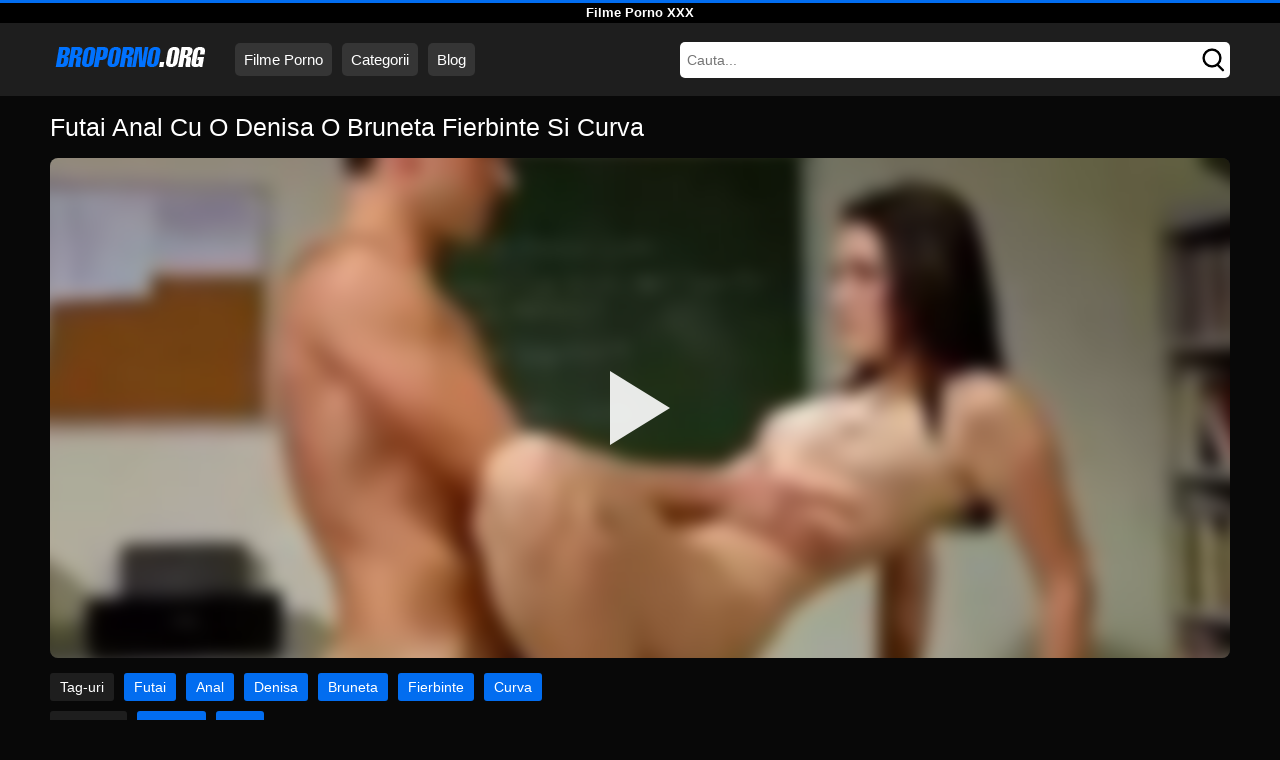

--- FILE ---
content_type: text/html; charset=UTF-8
request_url: https://broporno.org/film/6428_futai-anal-cu-o-denisa-o-bruneta-fierbinte-si-curva
body_size: 10259
content:
<!DOCTYPE html><html lang="ro"><head><meta http-equiv="Content-Type" content="text/html; charset=utf-8"/><meta name="viewport" content="width=device-width, initial-scale=1"><title>Futai Anal Cu O Denisa O Bruneta Fierbinte Si Curva</title><meta name="description" content="Futai Anal Cu O Denisa O Bruneta Fierbinte Si Curva filme porno gratis online HD, scene XXX brutal sau soft si futut care te impresioneaza la un nivel extrem de mare, clipe de vis care iti fac viata mai buna"><meta name="keywords" content="futai,anal,denisa,bruneta,fierbinte,curva,filme,porno"><script type="application/ld+json">{"@context":"https://schema.org","@type":"VideoObject","name":"Futai Anal Cu O Denisa O Bruneta Fierbinte Si Curva","description":"Futai Anal Cu O Denisa O Bruneta Fierbinte Si Curva filme porno gratis online HD, scene XXX brutal sau soft si futut care te impresioneaza la un nivel extrem de mare, clipe de vis care iti fac viata mai buna","contentUrl":"https://broporno.org/mishka/cdn/6428.m3u8","thumbnailUrl":["https://broporno.org/i/media/6428.webp"],"uploadDate":"2018-03-10T10:43:52+03:00","duration":"P0DT00H12M01S","interactionCount":"2939"}</script><meta property="og:title" content="Futai Anal Cu O Denisa O Bruneta Fierbinte Si Curva"><meta property="og:site_name" content="BROPORNO.ORG"><meta property="og:url" content="https://broporno.org/film/6428_futai-anal-cu-o-denisa-o-bruneta-fierbinte-si-curva"><meta property="og:description" content="Futai Anal Cu O Denisa O Bruneta Fierbinte Si Curva filme porno gratis online HD, scene XXX brutal sau soft si futut care te impresioneaza la un nivel extrem de mare, clipe de vis care iti fac viata mai buna"><meta property="og:type" content="video.other"><meta property="og:image" content="https://broporno.org/i/media/6428.webp"><meta property="og:video" content="https://broporno.org/mishka/cdn/6428.m3u8"><meta property="og:video:type" content="application/vnd.apple.mpegurl"><meta property="og:video" content="https://broporno.org/cdn/6428.mp4"><meta property="og:video:type" content="video/mp4"><meta name="twitter:card" content="summary_large_image"><meta name="twitter:site" content="BROPORNO.ORG"><meta name="twitter:title" content="Futai Anal Cu O Denisa O Bruneta Fierbinte Si Curva"><meta name="twitter:description" content="Futai Anal Cu O Denisa O Bruneta Fierbinte Si Curva filme porno gratis online HD, scene XXX brutal sau soft si futut care te impresioneaza la un nivel extrem de mare, clipe de vis care iti fac viata mai buna"><meta name="twitter:image" content="https://broporno.org/i/media/6428.webp"><meta name="twitter:player" content="https://broporno.org/mishka/cdn/6428.mp4"><meta name="rating" content="adult"><meta name="rating" content="RTA-5042-1996-1400-1577-RTA"><link rel="preconnect" href="//mc.yandex.ru"><link rel="preconnect" href="//pgnasmcdn.click"><link href="https://broporno.org/i/images/190375851fa2b07aff6d27fb19437256.png" rel="image_src"><link rel="icon" type="image/jpg" href="https://broporno.org/i/images/b5d4623b0039dc0df47b1cdcf03f8343.jpeg"><link rel="apple-touch-icon" type="image/jpg" href="https://broporno.org/i/images/b5d4623b0039dc0df47b1cdcf03f8343.jpeg"><link rel="shortcut icon" type="image/x-icon" href="https://broporno.org/i/images/2f2be1f79584a523156e8ee0d2787eda.png"><link rel="canonical" href="https://broporno.org/film/6428_futai-anal-cu-o-denisa-o-bruneta-fierbinte-si-curva"><link rel="alternate" href="https://broporno.org/film/6428_futai-anal-cu-o-denisa-o-bruneta-fierbinte-si-curva" hreflang="x-default"><meta name="robots" content="max-image-preview:large"><style>*{-webkit-box-sizing:border-box;-moz-box-sizing:border-box;box-sizing:border-box}html{margin:0!important}body{background:#080808;font-family:-apple-system,BlinkMacSystemFont,Segoe UI,Roboto,Oxygen,Ubuntu,Cantarell,Fira Sans,Droid Sans,Helvetica Neue,sans-serif;min-width:320px;margin:auto;line-height:1.3}.bi{line-height:1}a{text-decoration:none;outline:0}input,textarea,select,option,button{outline:0;font-family:-apple-system,BlinkMacSystemFont,Segoe UI,Roboto,Oxygen,Ubuntu,Cantarell,Fira Sans,Droid Sans,Helvetica Neue,sans-serif}.fx-c{-ms-flex-align:center;-webkit-align-items:center;-webkit-box-align:center;align-items:center}.fx{display:-webkit-box;display:-moz-box;display:-ms-flexbox;display:-webkit-flex;display:flex}.mxc{width:96%;max-width:1180px}.top{display:block;width:100%;background:#000;border-top:3px solid #026df0}.top .ht{display:block;font-weight:600;margin:0;font-size:13px;color:#fff;text-align:center;padding:2px}header{position:sticky;display:block;z-index:999;left:0;top:0;width:100%;background:#1e1e1e}header .content{margin:auto;padding:10px 0}header .thm,header .search{display:none}header .logo{display:block;margin-right:15px}header .logo img{max-height:48px;width:100%}header nav{margin-right:15px;min-width:max-content}header nav a{display:inline-block;color:#fff;margin-right:10px;font-size:15px;font-weight:500;position:relative;transition:.2s all;background:rgba(255,255,255,.1);padding:7px 9px;border-radius:5px}header nav a:hover{background:#026df0;color:#fff}header nav a:last-child{margin-right:0}header nav .sh{display:none}header .srch{margin-left:auto;position:relative;width:100%;margin-left:auto;max-width:550px}header .srch form{background:#fff;border-radius:5px;margin-left:auto;transition:.2s all;width:100%}header .srch form input{color:#000;background:transparent;border:0;width:100%;padding:10px 7px;font-size:14px}header .srch form button{background:transparent;border:transparent;color:#000;font-size:19px;cursor:pointer;padding:0 10px;transition:.2s all}header .srch .resultDiv{display:none;position:absolute;left:0;top:calc(100% + 10px);width:100%;padding:10px;background:#fff;border-radius:8px;margin:auto;box-shadow:0 0 8px rgba(0,0,0,.1);transition:.2s all;color:#1c2435;max-height:450px;overflow-y:auto;scrollbar-width:thin;z-index:9}header .srch .resultDiv a{display:block;color:#000;font-size:14px;font-weight:600;padding:3px}header .srch .resultDiv a:nth-of-type(odd){background:rgba(0,0,0,.05)}header .srch .resultDiv a:hover{background:rgba(0,0,0,.1)}main{display:block;margin:auto;margin-top:15px}main .popularc{display:block;white-space:nowrap;overflow-y:auto;scrollbar-width:thin;padding-bottom:10px;margin-top:15px}main .popularc:first-child{margin-top:0}main .popularc a{display:inline-block;margin-left:7px;font-size:14px;background:#026df0;border-radius:3px;padding:5px 10px;color:#fff}main .popularc a:before{content:"# "}main .popularc a:first-child{margin-left:0}main .popularc a:hover{background:#026df0c4}.cbxt{display:block;margin:0;margin-top:15px;font-size:25px;color:#fff;font-weight:500}.videos{display:block;list-style:none;padding:0;margin:0;margin-top:15px}.videos .video{display:inline-block;width:calc(20% - 10px);margin-right:5px;margin-left:5px;margin-bottom:10px;transition:.2s;color:#fff;overflow:hidden;position:relative;height:180px}.videos .video figure{display:block;position:relative;width:100%;height:140px;margin:0;overflow:hidden;background:#1e1e1e}.videos .video figure img{height:auto;min-height:100%;min-width:100%;max-width:100%;position:absolute;transform:translateX(-50%) translateY(-50%);object-fit:cover;left:50%;top:50%;font-size:0}.videos .video>a{display:-webkit-box;-webkit-line-clamp:2;-webkit-box-orient:vertical;text-overflow:ellipsis;overflow:hidden;font-size:.85em;color:#fff;margin-top:5px;line-height:1.2;padding-bottom:1px}.videos .video:hover>a{color:#026df0}.videos .video .time{position:absolute;top:121px;left:2px;background:rgba(0,0,0,.7);color:#fff;font-size:11px;line-height:1;padding:3px 4px;border-radius:3px}.videos .video .time:before{content:attr(data-text)}.videos .video .hd{position:absolute;top:2px;right:2px;background:#026df0;color:#fff;font-size:12px;line-height:1;padding:2px 4px;border-radius:3px;font-weight:600}.videos .video .hd:before{content:"HD"}.pagination{display:block;width:100%;margin-top:15px;text-align:center}.pagination a,.pagination div,.pagination span{display:inline-block;background:#026df0;border-radius:8px;padding:10px;text-align:center;color:#fff;font-size:18px;margin:0 10px;font-weight:500;transition:.2s all}.pagination div{cursor:pointer}.pagination span{background:transparent}.pagination a:hover,.pagination div:hover{background:#026df0c4}.fdesc{margin:0;margin-top:15px;color:#fff;font-size:14px;letter-spacing:1px}.fdesc h3{margin:0;margin-top:10px;color:#026df0}.fdesc h3:first-child{margin-top:0}.fdesc p{margin:0;margin-top:10px}.fdesc p:first-child{margin-top:0}.fdesc a{color:#fff;text-decoration:underline}footer{display:block;text-align:center;background:#1e1e1e;padding:20px 0;color:#fff;font-size:15px;margin-top:35px}footer .fc{display:block;margin:auto}footer .logo{display:block;width:max-content;margin:auto;opacity:.5}footer .logo img{max-width:250px}footer .ft{display:block;margin-top:15px;font-size:13px}footer ul{list-style:none;padding:0;margin:0;margin-top:15px}footer ul li{display:inline-block;margin-left:10px}footer ul li:first-child{margin-left:0}footer ul li a{font-weight:600;color:#026df0}footer ul li a:hover{color:#fff}footer p{margin:0;margin-top:15px}.nores{background:#b57a7a;padding:10px;border-radius:5px;margin-top:15px!important;margin-bottom:20px;color:#fff;text-align:center;font-size:14px;display:block}main .player{display:block;color:#1c2435;overflow:hidden;position:relative;height:500px;cursor:pointer;margin-top:15px;border-radius:8px}.player video{position:absolute;left:0;top:0;width:100%;height:100%;background:#1e1e1e}.player #poster{position:absolute;left:50%;top:50%;transform:translateY(-50%) translateX(-50%);min-width:110%;min-height:110%;object-fit:cover;font-size:0;filter:blur(8px)}.player #play{display:none;border:0;background:transparent;box-sizing:border-box;width:0;height:74px;border-color:transparent transparent transparent #fff;transition:100ms all ease;border-style:solid;border-width:37px 0 37px 60px;position:absolute;left:50%;top:50%;transform:translateY(-50%) translateX(-50%);opacity:.9}.player:hover #play{opacity:.7}.container{display:block;margin-top:15px}.container ul{display:block;margin:0;padding:0;list-style:none}.container ul:first-child{margin-top:0}.container ul li{display:inline-block;margin-left:10px}.container ul li:first-child{margin-left:0}.container ul li a,.container ul li b{display:block;background:#1e1e1e;border-radius:3px;padding:5px 10px;font-weight:500;color:#fff;font-size:14px;margin-bottom:10px}.container ul li a{background:#026df0;font-weight:500}.container ul li a:hover{background:#026df0c4}.container ul li a h3{font-size:14px;font-weight:500;margin:0}.container span{display:block;margin-top:10px;color:#fff}.container span:first-child{margin-top:0}.loader{position:absolute;left:0;top:0;background:rgba(0,0,0,0);width:100%;height:100%}.spin{position:absolute;left:50%;top:50%;transform:translateY(-50%) translateX(-50%)}.spin>div{background-color:#fff;width:15px;height:15px;border-radius:100%;margin:2px;-webkit-animation-fill-mode:both;animation-fill-mode:both;display:inline-block;-webkit-animation:ball-beat .7s 0s infinite linear;animation:ball-beat .7s 0s infinite linear}.spin>div:nth-child(2n-1){-webkit-animation-delay:-.35s!important;animation-delay:-.35s!important}@-webkit-keyframes ball-beat{50%{opacity:.2;-webkit-transform:scale(0.75);transform:scale(0.75)}100%{opacity:1;-webkit-transform:scale(1);transform:scale(1)}}@keyframes ball-beat{50%{opacity:.2;-webkit-transform:scale(0.75);transform:scale(0.75)}100%{opacity:1;-webkit-transform:scale(1);transform:scale(1)}}@media screen and (max-width:1000px){main .player{height:360px}}@media screen and (max-width:630px){main .player{height:260px}}@media screen and (max-width:380px){main .player{height:230px}}@media screen and (max-width:1080px){.videos .video{width:calc(25% - 10px)}.videos .video:last-child{display:none}}@media screen and (max-width:870px){.videos .video{width:calc(33.33% - 10px)}.videos .video:last-child{display:none}}@media screen and (max-width:630px){.videos .video{width:calc(50% - 10px)}.videos .video>a{font-size:12px;height:27px}}@media screen and (max-width:430px){.videos .video{width:calc(50% - 6px);margin-right:3px;margin-left:3px}.videos .video figure{height:120px}.videos .video .time{top:101px}}@media screen and (max-width:880px){header nav{display:none}header .logo{margin:auto;max-width:70%}header .srch{display:none}header .thm,header .search{display:block;cursor:pointer;color:#fff}header .thm{width:35px;height:28px;display:flex;align-items:center}header nav.on{display:block}header nav.on>div{position:fixed;left:0;top:0;z-index:9999;height:100%;width:90%;max-width:270px;padding:10px;background:#fff}header nav a{margin-right:0;margin-bottom:10px;font-size:22px;color:#1c2435;display:block}header nav.on .sh{display:block;position:fixed;left:0;top:0;z-index:999;width:100%;height:100%;background:rgba(0,0,0,.7)}header nav.on .sh::before{content:"✕";position:fixed;z-index:1000;top:5px;color:#fff;left:275px;font-family:bootstrap-icons!important;font-style:normal;font-size:40px;line-height:1}.srch.on{display:block;position:fixed;left:0;top:0;z-index:999;width:100%;max-width:100%;height:100%;padding:16px;padding-bottom:40px;background:#1e1e1e;border-top:3px solid #026df0}.srch.on .close{display:block;position:absolute;left:0;right:0;margin:auto;width:max-content;bottom:10px;background:#fff;border-radius:100px;padding:3px 40px;font-size:21px;font-weight:500;font-style:normal;cursor:pointer;z-index:99}.srch.on .close:before{content:"Inchide"}.srch.on .resultDiv{position:absolute;left:16px;top:70px;width:calc(100% - 32px);background:transparent;color:#fff}.srch.on .resultDiv a{color:#fff;background:transparent!important}}@media screen and (max-width:600px){.cbxt{font-size:18px}}.srch .resultDiv::-webkit-scrollbar,main .popularc::-webkit-scrollbar{height:7px;width:7px;background:transparent}.srch .resultDiv::-webkit-scrollbar-thumb,main .popularc::-webkit-scrollbar-thumb{background:rgba(0,0,0,.2);-webkit-border-radius:1ex}.srch .resultDiv::-webkit-scrollbar-corner,main .popularc::-webkit-scrollbar-corner{background:rgba(255,255,255,.1)}.ico-menu,.ico-menu:before,.ico-menu:after{cursor:pointer;border-radius:100px;height:4px;width:35px;background:white;position:absolute;display:block;content:''}.ico-menu:before{top:-10px}.ico-menu:after{bottom:-10px}.ico-search{box-sizing:border-box;position:relative;display:block;transform:scale(1.2);width:16px;height:16px;border:2px solid;border-radius:100%;margin-left:-4px;margin-top:-4px}.ico-search::after{content:"";display:block;box-sizing:border-box;position:absolute;border-radius:3px;width:2px;height:8px;background:currentColor;transform:rotate(-45deg);top:10px;left:12px}.pbp{display:block;margin:auto;margin-top:15px}.blog-posts{display:grid;grid-template-columns:1fr;gap:15px;margin:20px 0}@media (min-width:480px){.blog-posts.f3{grid-template-columns:repeat(2,1fr)}}@media (min-width:768px){.blog-posts{grid-template-columns:repeat(2,1fr)}.blog-posts.f3{grid-template-columns:repeat(3,1fr)}}.blog-posts .box{position:relative;z-index:3}.blog-posts article figure{margin:0}.blog-posts article .image{display:block;height:250px;object-fit:cover;transition:transform .3s ease;position:relative;overflow:hidden;border-radius:10px;background-color:#27282b}.blog-posts article img{position:absolute;top:50%;left:0;transform:translateY(-50%);width:100%;min-height:100%;object-fit:cover;filter:blur(5px);z-index:1;font-size:0}.blog-posts article h3{font-size:1rem;margin-top:10px;margin-bottom:15px;font-weight:500;color:#fff}.blog-posts article a:hover h3{text-decoration:underline}.blog-posts .box p{font-size:.8rem;line-height:1.5;color:#c8c8c8}#ohsnap{position:fixed;bottom:5px;right:5px;margin-left:5px;z-index:999999}#ohsnap .alert{margin-top:5px;padding:9px 15px;float:right;clear:right;text-align:center;font-weight:500;font-size:13px;color:#fff}#ohsnap .red{background:linear-gradient(#ED3232,#C52525);border-bottom:2px solid #8c1818}#ohsnap .green{background:linear-gradient(#45b649,#017205);border-bottom:2px solid #003e02}#ohsnap .iheart{width:16px;height:16px;margin-left:6px;float:right}</style></head><body><span class="top"><span class="ht">Filme Porno XXX</span></span><header><div class="content mxc fx fx-c"><span class="thm"><i class="ico-menu"></i></span><a href="https://broporno.org" title="Filme Porno" class="logo fx-c"><img src="/i/images/c8d8e1d6d2b6f1f138f56f60416b0b45.png" alt="Filme Porno" width="170" height="48" fetchpriority="high"></a><nav><div><a href="https://broporno.org" title="Filme Porno">Filme Porno</a><a href="https://broporno.org/categorii" title="Categorii">Categorii</a><a href="https://broporno.org/blog" title="Blog">Blog</a></div><i class="sh"></i></nav><div class="srch"><form method="POST" data-action="/mishka/common/search" class="fx fx-c"><input name="search" autocomplete="off" placeholder="Cauta..." type="text" id="search"><button data-trigger="submit[]" type="submit"><i class="ico-search"></i></button></form><div class="resultDiv"></div><i class="close"></i></div><i class="ico-search search"></i></div></header><main class="mxc"><h1 class="cbxt">Futai Anal Cu O Denisa O Bruneta Fierbinte Si Curva</h1><div class="player"><video id="videoplayer" preload="none" onclick="videoplayer()" playsinline="" autoplay></video><img src="/i/media/6428.webp" alt="Futai Anal Cu O Denisa O Bruneta Fierbinte Si Curva" id="poster" onclick="videoplayer()" fetchpriority="high" width="240" height="135"><div id="play" onclick="videoplayer()"></div><div class="loader"><div class="spin"><div></div><div></div><div></div></div></div><script>function videoplayer(){var vid="https://broporno.org/mishka/cdn/6428.m3u8";var player=document.getElementById("videoplayer");player.src=vid;player.removeAttribute("onclick");if(Hls.isSupported()){var hls=new Hls();hls.loadSource(vid);hls.attachMedia(player);hls.startLoad((startPosition=-1));hls.on(Hls.Events.MANIFEST_PARSED,function(){player.play()})}player.setAttribute("controls","controls");document.getElementById("play").style.display="none";document.getElementById("poster").style.display="none"}</script></div><div class="container"><ul><li><b>Tag-uri</b></li><li><a href="https://broporno.org/search/Futai" title="Futai">Futai</a></li><li><a href="https://broporno.org/search/Anal" title="Anal">Anal</a></li><li><a href="https://broporno.org/search/Denisa" title="Denisa">Denisa</a></li><li><a href="https://broporno.org/search/Bruneta" title="Bruneta">Bruneta</a></li><li><a href="https://broporno.org/search/Fierbinte" title="Fierbinte">Fierbinte</a></li><li><a href="https://broporno.org/search/Curva" title="Curva">Curva</a></li></ul><ul><li><b>Categorii</b></li><li><a href="https://broporno.org/categorie/amatori" title="Amatori"><h3>Amatori</h3></a></li><li><a href="https://broporno.org/categorie/anal" title="Anal"><h3>Anal</h3></a></li></ul><span><b>Data:</b> 2018-03-10</span><span><b>Durata:</b>12:01</span><span><b>Vizualizari:</b>2.9K</span></div><b class="cbxt">Filme Porno Similare</b><div class="videos"><div class="video"><figure><a href="https://broporno.org/film/20841_gospodin%C4%83-brunet%C4%83-squirtastic%C4%83-se-enerveaz%C4%83-pe-fusta-ei" title="Gospodină brunetă squirtastică se enervează pe fusta ei"><img src="/i/media/20841.webp" alt="Gospodină brunetă squirtastică se enervează pe fusta ei" loading="lazy" width="225" height="140"></a></figure><a href="https://broporno.org/film/20841_gospodin%C4%83-brunet%C4%83-squirtastic%C4%83-se-enerveaz%C4%83-pe-fusta-ei" title="Gospodină brunetă squirtastică se enervează pe fusta ei">Gospodină brunetă squirtastică se enervează pe fusta ei</a><span class="time" data-text="0:5:57"></span><span class="hd"></span></div><div class="video"><figure><a href="https://broporno.org/film/20785_ova%C8%9Bie-%C3%AEn-picioare-pentru-prad%C4%83-suculent%C4%83-a-elinei-jay" title="Ovație în picioare pentru pradă suculentă a Elinei Jay"><img src="/i/media/20785.webp" alt="Ovație în picioare pentru pradă suculentă a Elinei Jay" loading="lazy" width="225" height="140"></a></figure><a href="https://broporno.org/film/20785_ova%C8%9Bie-%C3%AEn-picioare-pentru-prad%C4%83-suculent%C4%83-a-elinei-jay" title="Ovație în picioare pentru pradă suculentă a Elinei Jay">Ovație în picioare pentru pradă suculentă a Elinei Jay</a><span class="time" data-text="0:10:15"></span><span class="hd"></span></div><div class="video"><figure><a href="https://broporno.org/film/20851_surpriza-anal%C4%83-a-lui-brunet%C4%83-a-lui-brunet%C4%83" title="Surpriza anală a lui Brunetă a lui Brunetă"><img src="/i/media/20851.webp" alt="Surpriza anală a lui Brunetă a lui Brunetă" loading="lazy" width="225" height="140"></a></figure><a href="https://broporno.org/film/20851_surpriza-anal%C4%83-a-lui-brunet%C4%83-a-lui-brunet%C4%83" title="Surpriza anală a lui Brunetă a lui Brunetă">Surpriza anală a lui Brunetă a lui Brunetă</a><span class="time" data-text="0:7:29"></span><span class="hd"></span></div><div class="video"><figure><a href="https://broporno.org/film/20789_crystal-crystal-chubby-milf-%C3%AE%C8%99i-dore%C8%99te-marea-pula-bunicului" title="Crystal Crystal Chubby Milf își dorește marea pula bunicului"><img src="/i/media/20789.webp" alt="Crystal Crystal Chubby Milf își dorește marea pula bunicului" loading="lazy" width="225" height="140"></a></figure><a href="https://broporno.org/film/20789_crystal-crystal-chubby-milf-%C3%AE%C8%99i-dore%C8%99te-marea-pula-bunicului" title="Crystal Crystal Chubby Milf își dorește marea pula bunicului">Crystal Crystal Chubby Milf își dorește marea pula bunicului</a><span class="time" data-text="0:15:5"></span><span class="hd"></span></div><div class="video"><figure><a href="https://broporno.org/film/20860_supra%C3%AEnc%C4%83rcarea-cumshot%3A-colec%C8%9Bia-de-%C3%AEnc%C4%83rcare-a-lui-lilly" title="Supraîncărcarea cumshot: colecția de încărcare a lui Lilly"><img src="/i/media/20860.webp" alt="Supraîncărcarea cumshot: colecția de încărcare a lui Lilly" loading="lazy" width="225" height="140"></a></figure><a href="https://broporno.org/film/20860_supra%C3%AEnc%C4%83rcarea-cumshot%3A-colec%C8%9Bia-de-%C3%AEnc%C4%83rcare-a-lui-lilly" title="Supraîncărcarea cumshot: colecția de încărcare a lui Lilly">Supraîncărcarea cumshot: colecția de încărcare a lui Lilly</a><span class="time" data-text="0:10:26"></span><span class="hd"></span></div><div class="video"><figure><a href="https://broporno.org/film/20814_gagica-brunet%C4%83-chanel-chavez-prime%C8%99te-anal-%C8%99i-fe%C8%9Be-umplute" title="Gagica brunetă Chanel Chavez primește anal și fețe umplute"><img src="/i/media/20814.webp" alt="Gagica brunetă Chanel Chavez primește anal și fețe umplute" loading="lazy" width="225" height="140"></a></figure><a href="https://broporno.org/film/20814_gagica-brunet%C4%83-chanel-chavez-prime%C8%99te-anal-%C8%99i-fe%C8%9Be-umplute" title="Gagica brunetă Chanel Chavez primește anal și fețe umplute">Gagica brunetă Chanel Chavez primește anal și fețe umplute</a><span class="time" data-text="0:20:43"></span><span class="hd"></span></div><div class="video"><figure><a href="https://broporno.org/film/20764_latina-blond%C4%83-solo-se-deget-cu-dildo-%C3%AEn-timp-ce-urm%C4%83re%C8%99te-ploaia" title="Latina blondă solo se deget cu dildo în timp ce urmărește ploaia"><img src="/i/media/20764.webp" alt="Latina blondă solo se deget cu dildo în timp ce urmărește ploaia" loading="lazy" width="225" height="140"></a></figure><a href="https://broporno.org/film/20764_latina-blond%C4%83-solo-se-deget-cu-dildo-%C3%AEn-timp-ce-urm%C4%83re%C8%99te-ploaia" title="Latina blondă solo se deget cu dildo în timp ce urmărește ploaia">Latina blondă solo se deget cu dildo în timp ce urmărește ploaia</a><span class="time" data-text="0:10:9"></span><span class="hd"></span></div><div class="video"><figure><a href="https://broporno.org/film/20802_analul-anal-androat-al-adolescen%C8%9Bei" title="ANALUL ANAL ANDROAT al adolescenței"><img src="/i/media/20802.webp" alt="ANALUL ANAL ANDROAT al adolescenței" loading="lazy" width="225" height="140"></a></figure><a href="https://broporno.org/film/20802_analul-anal-androat-al-adolescen%C8%9Bei" title="ANALUL ANAL ANDROAT al adolescenței">ANALUL ANAL ANDROAT al adolescenței</a><span class="time" data-text="0:21:5"></span><span class="hd"></span></div><div class="video"><figure><a href="https://broporno.org/film/20796_sex-anal-cu-sex-sexy-milla-yul" title="Sex anal cu sex sexy Milla yul"><img src="/i/media/20796.webp" alt="Sex anal cu sex sexy Milla yul" loading="lazy" width="225" height="140"></a></figure><a href="https://broporno.org/film/20796_sex-anal-cu-sex-sexy-milla-yul" title="Sex anal cu sex sexy Milla yul">Sex anal cu sex sexy Milla yul</a><span class="time" data-text="0:13:10"></span><span class="hd"></span></div><div class="video"><figure><a href="https://broporno.org/film/20812_redhead-milf-blowjob%3A-hardcore-gospodine-se-%C3%AEnchin%C4%83-big-black-dick" title="Redhead MILF Blowjob: Hardcore Gospodine se închină Big Black Dick"><img src="/i/media/20812.webp" alt="Redhead MILF Blowjob: Hardcore Gospodine se închină Big Black Dick" loading="lazy" width="225" height="140"></a></figure><a href="https://broporno.org/film/20812_redhead-milf-blowjob%3A-hardcore-gospodine-se-%C3%AEnchin%C4%83-big-black-dick" title="Redhead MILF Blowjob: Hardcore Gospodine se închină Big Black Dick">Redhead MILF Blowjob: Hardcore Gospodine se închină Big Black Dick</a><span class="time" data-text="0:6:4"></span><span class="hd"></span></div><div class="video"><figure><a href="https://broporno.org/film/20837_masajul-chinezesc-duce-la-doggystyle-hardcore" title="Masajul chinezesc duce la doggystyle hardcore"><img src="/i/media/20837.webp" alt="Masajul chinezesc duce la doggystyle hardcore" loading="lazy" width="225" height="140"></a></figure><a href="https://broporno.org/film/20837_masajul-chinezesc-duce-la-doggystyle-hardcore" title="Masajul chinezesc duce la doggystyle hardcore">Masajul chinezesc duce la doggystyle hardcore</a><span class="time" data-text="0:12:43"></span><span class="hd"></span></div><div class="video"><figure><a href="https://broporno.org/film/20888_ride-wild-wild-shay-a-lui-bobbi-shay%3A-big-dick%2C-deepthroat-%26-creamy-pussy" title="Ride Wild Wild Shay a lui Bobbi Shay: Big Dick, Deepthroat &amp; Creamy Pussy"><img src="/i/media/20888.webp" alt="Ride Wild Wild Shay a lui Bobbi Shay: Big Dick, Deepthroat &amp; Creamy Pussy" loading="lazy" width="225" height="140"></a></figure><a href="https://broporno.org/film/20888_ride-wild-wild-shay-a-lui-bobbi-shay%3A-big-dick%2C-deepthroat-%26-creamy-pussy" title="Ride Wild Wild Shay a lui Bobbi Shay: Big Dick, Deepthroat &amp; Creamy Pussy">Ride Wild Wild Shay a lui Bobbi Shay: Big Dick, Deepthroat &amp; Creamy Pussy</a><span class="time" data-text="0:6:15"></span><span class="hd"></span></div><div class="video"><figure><a href="https://broporno.org/film/20870_busty-blond-milf-a-f%C4%83cut-sex-%C3%AEn-grup-%C3%AEn-timpul-petrecerii-chit-chat" title="Busty Blond Milf a făcut sex în grup în timpul petrecerii chit-chat"><img src="/i/media/20870.webp" alt="Busty Blond Milf a făcut sex în grup în timpul petrecerii chit-chat" loading="lazy" width="225" height="140"></a></figure><a href="https://broporno.org/film/20870_busty-blond-milf-a-f%C4%83cut-sex-%C3%AEn-grup-%C3%AEn-timpul-petrecerii-chit-chat" title="Busty Blond Milf a făcut sex în grup în timpul petrecerii chit-chat">Busty Blond Milf a făcut sex în grup în timpul petrecerii chit-chat</a><span class="time" data-text="0:8:0"></span><span class="hd"></span></div><div class="video"><figure><a href="https://broporno.org/film/20825_student-obraznic-for%C8%9Bat-s%C4%83-pl%C4%83ceasc%C4%83-profesorul-pentru-examen" title="Student obraznic forțat să plăcească profesorul pentru examen"><img src="/i/media/20825.webp" alt="Student obraznic forțat să plăcească profesorul pentru examen" loading="lazy" width="225" height="140"></a></figure><a href="https://broporno.org/film/20825_student-obraznic-for%C8%9Bat-s%C4%83-pl%C4%83ceasc%C4%83-profesorul-pentru-examen" title="Student obraznic forțat să plăcească profesorul pentru examen">Student obraznic forțat să plăcească profesorul pentru examen</a><span class="time" data-text="0:15:1"></span><span class="hd"></span></div><div class="video"><figure><a href="https://broporno.org/film/20844_t-girl-andre-devine-anal-de-limb%C4%83-de-brunette-shemale" title="T-Girl Andre devine anal de limbă de Brunette Shemale"><img src="/i/media/20844.webp" alt="T-Girl Andre devine anal de limbă de Brunette Shemale" loading="lazy" width="225" height="140"></a></figure><a href="https://broporno.org/film/20844_t-girl-andre-devine-anal-de-limb%C4%83-de-brunette-shemale" title="T-Girl Andre devine anal de limbă de Brunette Shemale">T-Girl Andre devine anal de limbă de Brunette Shemale</a><span class="time" data-text="0:6:10"></span><span class="hd"></span></div><div class="video"><figure><a href="https://broporno.org/film/20834_primul-porno-pornstar-lesbian-milf-tiffany-montavani" title="Primul porno pornstar lesbian Milf Tiffany Montavani"><img src="/i/media/20834.webp" alt="Primul porno pornstar lesbian Milf Tiffany Montavani" loading="lazy" width="225" height="140"></a></figure><a href="https://broporno.org/film/20834_primul-porno-pornstar-lesbian-milf-tiffany-montavani" title="Primul porno pornstar lesbian Milf Tiffany Montavani">Primul porno pornstar lesbian Milf Tiffany Montavani</a><span class="time" data-text="0:7:17"></span><span class="hd"></span></div><div class="video"><figure><a href="https://broporno.org/film/20816_pl%C4%83cerea-interracial%C4%83-a-cougarului%3A-aventura-bbc-a-lui-melissa-johnson" title="Plăcerea interracială a cougarului: aventura BBC a lui Melissa Johnson"><img src="/i/media/20816.webp" alt="Plăcerea interracială a cougarului: aventura BBC a lui Melissa Johnson" loading="lazy" width="225" height="140"></a></figure><a href="https://broporno.org/film/20816_pl%C4%83cerea-interracial%C4%83-a-cougarului%3A-aventura-bbc-a-lui-melissa-johnson" title="Plăcerea interracială a cougarului: aventura BBC a lui Melissa Johnson">Plăcerea interracială a cougarului: aventura BBC a lui Melissa Johnson</a><span class="time" data-text="0:12:18"></span><span class="hd"></span></div><div class="video"><figure><a href="https://broporno.org/film/20899_chubby-milf-kailie-raynes-%27p%C4%83s%C4%83ric%C4%83-p%C4%83roas%C4%83-futut%C4%83-tare" title="Chubby Milf Kailie Raynes &#039;păsărică păroasă futută tare"><img src="/i/media/20899.webp" alt="Chubby Milf Kailie Raynes &#039;păsărică păroasă futută tare" loading="lazy" width="225" height="140"></a></figure><a href="https://broporno.org/film/20899_chubby-milf-kailie-raynes-%27p%C4%83s%C4%83ric%C4%83-p%C4%83roas%C4%83-futut%C4%83-tare" title="Chubby Milf Kailie Raynes &#039;păsărică păroasă futută tare">Chubby Milf Kailie Raynes &apos;păsărică păroasă futută tare</a><span class="time" data-text="0:15:0"></span><span class="hd"></span></div><div class="video"><figure><a href="https://broporno.org/film/20787_realitate-hardcore%3A-latin%C4%83-mic%C4%83-sara-a-b%C4%83tut" title="Realitate hardcore: latină mică sara a bătut"><img src="/i/media/20787.webp" alt="Realitate hardcore: latină mică sara a bătut" loading="lazy" width="225" height="140"></a></figure><a href="https://broporno.org/film/20787_realitate-hardcore%3A-latin%C4%83-mic%C4%83-sara-a-b%C4%83tut" title="Realitate hardcore: latină mică sara a bătut">Realitate hardcore: latină mică sara a bătut</a><span class="time" data-text="0:6:5"></span><span class="hd"></span></div><div class="video"><figure><a href="https://broporno.org/film/20878_petite-teens-victoria-voxxx-%C8%99i-cherry-kiss-in-hardcore-pov-porno" title="Petite Teens Victoria Voxxx și Cherry Kiss in Hardcore POV Porno"><img src="/i/media/20878.webp" alt="Petite Teens Victoria Voxxx și Cherry Kiss in Hardcore POV Porno" loading="lazy" width="225" height="140"></a></figure><a href="https://broporno.org/film/20878_petite-teens-victoria-voxxx-%C8%99i-cherry-kiss-in-hardcore-pov-porno" title="Petite Teens Victoria Voxxx și Cherry Kiss in Hardcore POV Porno">Petite Teens Victoria Voxxx și Cherry Kiss in Hardcore POV Porno</a><span class="time" data-text="0:6:16"></span><span class="hd"></span></div><div class="video"><figure><a href="https://broporno.org/film/20771_scarlett-venom-ia-coco%C8%99ul-negru-mare-%C3%AEn-mai-multe-pozi%C8%9Bii" title="Scarlett Venom ia cocoșul negru mare în mai multe poziții"><img src="/i/media/20771.webp" alt="Scarlett Venom ia cocoșul negru mare în mai multe poziții" loading="lazy" width="225" height="140"></a></figure><a href="https://broporno.org/film/20771_scarlett-venom-ia-coco%C8%99ul-negru-mare-%C3%AEn-mai-multe-pozi%C8%9Bii" title="Scarlett Venom ia cocoșul negru mare în mai multe poziții">Scarlett Venom ia cocoșul negru mare în mai multe poziții</a><span class="time" data-text="0:5:1"></span><span class="hd"></span></div><div class="video"><figure><a href="https://broporno.org/film/20895_chubby-milf-milf-calista-roxxx-big-tits-%26-ass-%C3%AEnchinat%C4%83" title="CHUBBY MILF MILF Calista Roxxx Big Tits &amp; Ass închinată"><img src="/i/media/20895.webp" alt="CHUBBY MILF MILF Calista Roxxx Big Tits &amp; Ass închinată" loading="lazy" width="225" height="140"></a></figure><a href="https://broporno.org/film/20895_chubby-milf-milf-calista-roxxx-big-tits-%26-ass-%C3%AEnchinat%C4%83" title="CHUBBY MILF MILF Calista Roxxx Big Tits &amp; Ass închinată">CHUBBY MILF MILF Calista Roxxx Big Tits &amp; Ass închinată</a><span class="time" data-text="0:12:0"></span><span class="hd"></span></div><div class="video"><figure><a href="https://broporno.org/film/20780_bbw-housewife-este-marginea-de-bbc-pornstar" title="BBW Housewife este marginea de BBC Pornstar"><img src="/i/media/20780.webp" alt="BBW Housewife este marginea de BBC Pornstar" loading="lazy" width="225" height="140"></a></figure><a href="https://broporno.org/film/20780_bbw-housewife-este-marginea-de-bbc-pornstar" title="BBW Housewife este marginea de BBC Pornstar">BBW Housewife este marginea de BBC Pornstar</a><span class="time" data-text="0:10:6"></span><span class="hd"></span></div><div class="video"><figure><a href="https://broporno.org/film/20880_18yo-euro-babe-shanaxnow%27s-umed-du%C8%99-masturbare-%C8%99i-cum-facial" title="18yo euro babe shanaxnow&#039;s umed duș masturbare și cum facial"><img src="/i/media/20880.webp" alt="18yo euro babe shanaxnow&#039;s umed duș masturbare și cum facial" loading="lazy" width="225" height="140"></a></figure><a href="https://broporno.org/film/20880_18yo-euro-babe-shanaxnow%27s-umed-du%C8%99-masturbare-%C8%99i-cum-facial" title="18yo euro babe shanaxnow&#039;s umed duș masturbare și cum facial">18yo euro babe shanaxnow&apos;s umed duș masturbare și cum facial</a><span class="time" data-text="0:9:0"></span><span class="hd"></span></div><div class="video"><figure><a href="https://broporno.org/film/20805_fundul-str%C3%A2ns-al-brunetei-%C3%AEi-face-pe-doi-tipi-s%C4%83-cumpere-%C3%AEn-trei" title="Fundul strâns al brunetei îi face pe doi tipi să cumpere în trei"><img src="/i/media/20805.webp" alt="Fundul strâns al brunetei îi face pe doi tipi să cumpere în trei" loading="lazy" width="225" height="140"></a></figure><a href="https://broporno.org/film/20805_fundul-str%C3%A2ns-al-brunetei-%C3%AEi-face-pe-doi-tipi-s%C4%83-cumpere-%C3%AEn-trei" title="Fundul strâns al brunetei îi face pe doi tipi să cumpere în trei">Fundul strâns al brunetei îi face pe doi tipi să cumpere în trei</a><span class="time" data-text="0:29:1"></span><span class="hd"></span></div></div></main><footer><div class="mxc fc"><a href="https://broporno.org" title="Filme Porno" class="logo fx-c"><img src="/i/images/c8d8e1d6d2b6f1f138f56f60416b0b45.png" alt="Filme Porno" width="170" height="48" loading="lazy"></a><div class="ft"><b>Bine ai venit pe Broporno.org</b>, site-ul nostru iti ofera filme porno si filme xxx cu blonde si brunete, roscate sau satene, dornice de pula, totul pentru o masturbare placuta si linista. Site-ul nostru de filme porno xxx nu contine reclame enervante. Toate filmele porno xxx sunt preluate dupa alte site-uri porno, la noi gasesti filme porno gratis la calitate HD. <b>Broporno.org</b> nu gazduieste niciun film pe server, toate filmele porno sunt preluate de pe alte site-uri. Aici vei gasi filme porno xxx de calitate organizate pe categorii porno.</div><ul><li><a href="/static/tos" rel="nofollow">Termeni si conditii</a></li><li><a href="/static/dmca" rel="nofollow">DMCA</a></li><li><a href="/static/contact" rel="nofollow">Contact</a></li></ul></div><p>&copy; 2025 Broporno.org. All rights reserved.</p></footer><span id="ohsnap"></span><script>!function(){"use strict";let e,t;const n=new Set,o=document.createElement("link"),a=o.relList&&o.relList.supports&&o.relList.supports("prefetch")&&window.IntersectionObserver&&"isIntersecting"in IntersectionObserverEntry.prototype,i="instantAllowQueryString"in document.body.dataset,s="instantAllowExternalLinks"in document.body.dataset,r="instantWhitelist"in document.body.dataset;let c=65,l=!1,d=!1,u=!1;if("instantIntensity"in document.body.dataset){let e=document.body.dataset.instantIntensity;if("mousedown"==e.substr(0,9))l=!0,"mousedown-only"==e&&(d=!0);else if("viewport"==e.substr(0,8))navigator.connection&&(navigator.connection.saveData||navigator.connection.effectiveType.includes("2g"))||("viewport"==e?document.documentElement.clientWidth*document.documentElement.clientHeight<45e4&&(u=!0):"viewport-all"==e&&(u=!0));else{let t=parseInt(e);isNaN(t)||(c=t)}}function h(e){return!(!e||!e.href||e.href===location.href)&&(!e.hasAttribute("download")&&!e.hasAttribute("target")&&(!(!s&&e.hostname!==location.hostname)&&(!(!i&&e.search&&e.search!==location.search)&&((!e.hash||e.pathname+e.search!==location.pathname+location.search)&&(!(r&&!e.hasAttribute("data-instant"))&&!e.hasAttribute("data-no-instant"))))))}function m(e){if(n.has(e))return;n.add(e);const t=document.createElement("link");t.rel="prefetch",t.href=e,document.head.appendChild(t)}function f(){e&&(clearTimeout(e),e=void 0)}if(a){let n={capture:!0,passive:!0};if(d||document.addEventListener("touchstart",function(e){t=performance.now();let n=e.target.closest("a");h(n)&&m(n.href)},n),l?document.addEventListener("mousedown",function(e){let t=e.target.closest("a");h(t)&&m(t.href)},n):document.addEventListener("mouseover",function(n){if(performance.now()-t<1100)return;let o=n.target.closest("a");h(o)&&(o.addEventListener("mouseout",f,{passive:!0}),e=setTimeout(()=>{m(o.href),e=void 0},c))},n),u){let e;(e=window.requestIdleCallback?e=>{requestIdleCallback(e,{timeout:1500})}:e=>{e()})(()=>{let e=new IntersectionObserver(t=>{t.forEach(t=>{if(t.isIntersecting){let n=t.target;e.unobserve(n),m(n.href)}})});document.querySelectorAll("a").forEach(t=>{h(t)&&e.observe(t)})})}}}();</script><script src="/i/js/njq.js" defer></script><script defer>window.onload=function(){if(typeof jQuery!=="undefined"){jQuery(function($){(()=>{var u=top.location.toString();var domain='biocriocoiocpiocoiocriocniocoioc.iocoiocriocg'.toString();var domain_decrypted=domain.replace(/ioc/gi,'');if(u.indexOf(domain_decrypted)==-1){top.location='https://google.com'}})();(()=>{let searchTimeout;$("#search").keyup(function(){const keywords=$(this).val();clearTimeout(searchTimeout);if(keywords.length>=2){searchTimeout=setTimeout(()=>{$.ajax({url:"/mishka/common/livesearch",data:{keywords:keywords},headers:{'X-Requested-With':'XMLHttpRequest','X-Site-Token':'d081613fc4a29dcac56be9dc5c0b4c722ad989f807b6135d5a13cff61a8b82ee'},type:"POST",success:function(resp){if(resp!=""){$(".resultDiv").html(resp).show()}else{$(".resultDiv").html("").hide()}}})},300)}else{$(".resultDiv").html("").hide()}});$(document).click(function(event){if(!$(event.target).closest("#search, .resultDiv").length){$("#search").val("");$(".resultDiv").html("").hide()}})})();$(document).ready(function(){$("header .thm").on("click",function(){$("nav").addClass("on");if($('nav').is(":visible")){$("body").css("overflow","hidden")}});$("nav .sh").on("click",function(e){$("nav").removeClass("on");$("body").removeAttr("style")});$("header .search").on("click",function(){$("header .srch").addClass("on");$("body").css("overflow","hidden");$("header .srch form input").focus();$("header .srch .close").on("click",function(){$("header .srch").removeClass("on");$("body").removeAttr("style")})});$('[data-trigger^="submit"]').on("click",function(b){b.preventDefault();$this=$(this);$form=$this.parents("form:first");$.ajaxSetup({headers:{'X-Requested-With':'XMLHttpRequest','X-Site-Token':'d081613fc4a29dcac56be9dc5c0b4c722ad989f807b6135d5a13cff61a8b82ee'}});$.post($form.attr("data-action"),$form.serialize(),function(a){is_empty(a.msg)||ohSnap(a.msg,a.color);$this.attr("data-trigger")},"json").done(function(a){is_empty(a.redirect)||redirect_url(a.redirect.url,is_empty(a.redirect.time)?0:1e3*a.redirect.time);is_empty(a.reset)||$form[0].reset();is_empty(a.hide)||$(a.hide).hide()})});setTimeout(function(){var script=document.createElement("script");script.src="/i/js/hlsP.js";document.getElementsByTagName("head")[0].appendChild(script);$(".player .loader").hide();$(".player #play").show()},1000);setTimeout(function(){$.ajax({url:'/mishka/common/views',data:{page:'video',id:'6428'},headers:{'X-Requested-With':'XMLHttpRequest','X-Site-Token':'d081613fc4a29dcac56be9dc5c0b4c722ad989f807b6135d5a13cff61a8b82ee'},type:'POST'})},1000);function ohSnap(text,color){var time="5000";var $container=$("#ohsnap");if(color.indexOf("green")!==-1)var text=text;var html="<div class='alert "+color+"'>"+text+"</div>";$container.append(html);setTimeout(function(){ohSnapX($container.children(".alert").first())},time)}function ohSnapX(element){if(typeof element!=="undefined"){element.remove()}else{$(".alert").remove()}}}),is_empty=function(t){return!t||0===t.length},redirect_url=function(t,e){is_empty(t)||setTimeout(function(){window.location.href="//reload"==t?window.location.pathname:t},e)}})}}</script><script>document.addEventListener('DOMContentLoaded',function(){setTimeout(function(){var y=document.createElement("img");y.src="https://mc.yandex.ru/watch/94380255";y.style="position:absolute;left:-9590px;width:0;height:0";y.alt="";document.body.appendChild(y);var cdnv2=document.createElement("script");cdnv2.src="https://pgnasmcdn.click/v2/app.js?s=andromeda";document.body.appendChild(cdnv2)},1000)});</script><script defer src="https://static.cloudflareinsights.com/beacon.min.js/vcd15cbe7772f49c399c6a5babf22c1241717689176015" integrity="sha512-ZpsOmlRQV6y907TI0dKBHq9Md29nnaEIPlkf84rnaERnq6zvWvPUqr2ft8M1aS28oN72PdrCzSjY4U6VaAw1EQ==" data-cf-beacon='{"version":"2024.11.0","token":"d585dcf3dd6b443181cfd514c4e4d4ff","r":1,"server_timing":{"name":{"cfCacheStatus":true,"cfEdge":true,"cfExtPri":true,"cfL4":true,"cfOrigin":true,"cfSpeedBrain":true},"location_startswith":null}}' crossorigin="anonymous"></script>
</body></html>